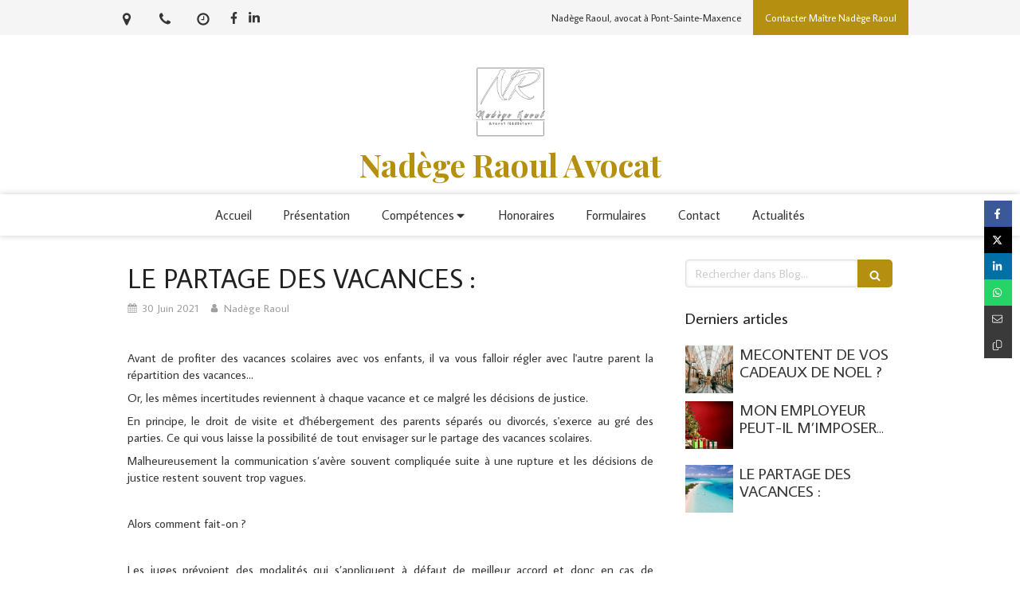

--- FILE ---
content_type: text/html; charset=utf-8
request_url: https://www.raoul-avocats.fr/blog/articles/le-partage-des-vacances
body_size: 16343
content:
<!DOCTYPE html>
<html lang="fr-FR">
  <head>
    <meta charset="utf-8">
    <meta http-equiv="X-UA-Compatible" content="IE=edge">
    <meta name="viewport" content="width=device-width, initial-scale=1.0, user-scalable=yes">

      <base href="//www.raoul-avocats.fr">

        <meta name="robots" content="index,follow">

        <link rel="canonical" href="https://www.raoul-avocats.fr/blog/articles/le-partage-des-vacances"/>


      <link rel="shortcut icon" type="image/x-icon" href="https://files.sbcdnsb.com/images/brand/1763627012/1/default_favicon/favicon1.png" />

    <title>LE PARTAGE DES VACANCES  :  | Blog</title>
    <meta property="og:type" content="article">
    <meta property="og:url" content="https://www.raoul-avocats.fr/blog/articles/le-partage-des-vacances">
    <meta property="og:title" content="LE PARTAGE DES VACANCES  :  | Blog">
    <meta property="twitter:card" content="summary">
    <meta property="twitter:title" content="LE PARTAGE DES VACANCES  :  | Blog">
    <meta name="description" content="Avant de profiter des vacances scolaires avec vos enfants, il va vous falloir régler avec l&#39;autre parent la répartition des vacances…  
Or, les mêmes incertitudes reviennent à chaque vacance et ce ...">
    <meta property="og:description" content="Avant de profiter des vacances scolaires avec vos enfants, il va vous falloir régler avec l&#39;autre parent la répartition des vacances…  
Or, les mêmes incertitudes reviennent à chaque vacance et ce ...">
    <meta property="twitter:description" content="Avant de profiter des vacances scolaires avec vos enfants, il va vous falloir régler avec l&#39;autre parent la répartition des vacances…  
Or, les mêmes incertitudes reviennent à chaque vacance et ce ...">

    
  <meta property="og:image" content="https://files.sbcdnsb.com/images/7AjSJ0ehq-WOEdmtDU0Qnw/content/1625049920/1990897/600/maldives-1993704_1920.jpeg"/>
  <meta property="og:image:type" content="image/jpeg"/>
  <meta property="og:image:width" content="1920">
  <meta property="og:image:height" content="1078">
  <link rel="prev" href="/blog/articles/le-divorce-par-acte-d-avocat-un-divorce-rapide-et-serein"/>
  <link rel="next" href="/blog/articles/mon-employeur-peut-il-m-imposer-de-travailler-le-25-decembre"/>

<script type="application/ld+json">
  {"@context":"https://schema.org","@type":"Article","@id":"https://schema.org/Article/WHv36f8dgo","url":"https://www.raoul-avocats.fr/blog/articles/le-partage-des-vacances","mainEntityOfPage":"https://www.raoul-avocats.fr/blog/articles/le-partage-des-vacances","datePublished":"2021-06-30T12:47:10+02:00","dateModified":"2021-10-18T18:46:01+02:00","publisher":{"@type":"Organization","@id":"https://schema.org/Organization/n56unD50C3","name":"Nadège Raoul","logo":"https://files.sbcdnsb.com/images/7AjSJ0ehq-WOEdmtDU0Qnw/businesses/1652184046/full_trimmed_transparent_base.png"},"description":"Avant de profiter des vacances scolaires avec vos enfants, il va vous falloir régler avec l'autre parent la répartition des vacances…  \nOr, les mêmes incertitudes reviennent à chaque vacance et ce ...","headline":"LE PARTAGE DES VACANCES  : ","keywords":"Vacances,droit de visite et d'hébergement,partage","image":"https://files.sbcdnsb.com/images/7AjSJ0ehq-WOEdmtDU0Qnw/content/1625049920/1990897/600/maldives-1993704_1920.jpeg","wordCount":489,"author":{"@type":"Person","@id":"https://schema.org/Person/nadege-raoul","name":"Nadège Raoul","sameAs":["https://www.facebook.com/nadege.raoul.98/","https://www.linkedin.com/in/nadège-raoul-551414158"]},"comment":[]}
</script>


      <meta property="og:image" content="https://files.sbcdnsb.com/images/7AjSJ0ehq-WOEdmtDU0Qnw/content/1625049920/1990897/maldives-1993704_1920.jpeg"/>
      <meta property="og:image:type" content="image/jpeg"/>
      <meta property="og:image:width" content="1920">
      <meta property="og:image:height" content="1078">
      <meta property="twitter:image" content="https://files.sbcdnsb.com/images/7AjSJ0ehq-WOEdmtDU0Qnw/content/1625049920/1990897/maldives-1993704_1920.jpeg">
      <meta property="twitter:image:alt" content="">

          
      

    <link rel="stylesheet" href="https://assets.sbcdnsb.com/assets/application-e9a15786.css" media="all" />
    <link rel="stylesheet" href="https://assets.sbcdnsb.com/assets/app_visitor-dd890fa1.css" media="all" />
    

      <link rel="stylesheet" href="https://assets.sbcdnsb.com/assets/tool/visitor/elements/manifests/content_box-c50aff1f.css" media="all" />

    <link rel="stylesheet" href="https://assets.sbcdnsb.com/assets/themes/desktop/3/css/visitor-c4e636e0.css" media="all" />
    <link rel="stylesheet" href="https://assets.sbcdnsb.com/assets/themes/mobile/1/css/visitor-451377fb.css" media="only screen and (max-width: 992px)" />

      <link rel="stylesheet" media="all" href="/site/7AjSJ0ehq-WOEdmtDU0Qnw/styles/1769012435/dynamic-styles.css">

      <link rel="stylesheet" media="all" href="/styles/pages/894680/1759499784/containers-specific-styles.css">


    <meta name="csrf-param" content="authenticity_token" />
<meta name="csrf-token" content="s5JD5tvr6iurJRC1gGdIU1tuwENl1TpigQlRq5TpLWUQ9m4ly3xI5AP7kUtVAW1xHgsdNstCXUIidQnevZUwxQ" />

      <script>
        var _paq = window._paq = window._paq || [];
        _paq.push(["trackPageView"]);
        (function() {
          var u="//mtm.sbcdnsb.com/";
          _paq.push(["setTrackerUrl", u+"matomo.php"]);
          _paq.push(["setSiteId", "3559"]);
          var d=document, g=d.createElement("script"), s=d.getElementsByTagName("script")[0];
          g.type="text/javascript"; g.async=true; g.src=u+"matomo.js"; s.parentNode.insertBefore(g,s);
        })();
      </script>

      <script>
        void 0 === window._axcb && (window._axcb = []);
        window._axcb.push(function(axeptio) {
          axeptio.on("cookies:complete", function(choices) {
              if(choices.google_analytics) {
                (function(i,s,o,g,r,a,m){i["GoogleAnalyticsObject"]=r;i[r]=i[r]||function(){
                (i[r].q=i[r].q||[]).push(arguments)},i[r].l=1*new Date();a=s.createElement(o),
                m=s.getElementsByTagName(o)[0];a.async=1;a.src=g;m.parentNode.insertBefore(a,m)
                })(window,document,"script","//www.google-analytics.com/analytics.js","ga");

                  ga("create", "UA-185816029-44", {"cookieExpires": 31536000,"cookieUpdate": "false"});

                ga("send", "pageview");
              }
          });
        });
      </script>

    

    

    

    <script>window.Deferred=function(){var e=[],i=function(){if(window.jQuery&&window.jQuery.ui)for(;e.length;)e.shift()(window.jQuery);else window.setTimeout(i,250)};return i(),{execute:function(i){window.jQuery&&window.jQuery.ui?i(window.jQuery):e.push(i)}}}();</script>

      <script type="application/ld+json">
        {"@context":"https://schema.org","@type":"WebSite","name":"Nadège Raoul","url":"https://www.raoul-avocats.fr/blog/articles/le-partage-des-vacances"}
      </script>



  </head>
  <body class="view-visitor theme_wide menu_fixed has_header1 has_no_header2 has_aside2 has_aside has_footer lazyload has_top_bar top_bar_size_normal top_bar_fixed ">
        <script>
          function loadAdwordsConversionAsyncScript() {
            var el = document.createElement("script");
            el.setAttribute("type", "text/javascript");
            el.setAttribute("src", "//www.googleadservices.com/pagead/conversion_async.js");
            document.body.append(el);
          }

          void 0 === window._axcb && (window._axcb = []);
          window._axcb.push(function(axeptio) {
            axeptio.on("cookies:complete", function(choices) {
              if(choices.google_remarketing) {
                loadAdwordsConversionAsyncScript();
              }
            });
          });
        </script>

    <div id="body-container">
      
      
      
      
        <nav class="menu-mobile sb-hidden-md sb-hidden-lg">
  <div class="nav-mobile">
      <ul class="mobile-menu-tabs">

    <li class="menu-mobile-element  ">


        <a class="menu-tab-element content-link" href="/">
          
          <span class="tab-content">Accueil</span>
</a>


    </li>


    <li class="menu-mobile-element  ">


        <a class="menu-tab-element content-link" href="/maitre-avocat-pont-sainte-maxence">
          
          <span class="tab-content">Présentation</span>
</a>


    </li>


    <li class="menu-mobile-element menu-mobile-element-with-subfolder ">

        <div class="menu-tab-element element element-folder">
          <button class="folder-label-opener">
            <span class="open-icon"><svg version="1.1" xmlns="http://www.w3.org/2000/svg" xmlns:xlink="http://www.w3.org/1999/xlink" x="0px" y="0px"
	 viewBox="0 0 500 500" style="enable-background:new 0 0 500 500;" xml:space="preserve">
      <style type="text/css">.st0{fill:none;stroke:#000000;stroke-width:30;stroke-miterlimit:10;}</style>
      <g><line class="st0" x1="-1" y1="249.5" x2="500" y2="249.5"/></g>
      <g><line class="st0" x1="249.5" y1="0" x2="249.5" y2="499"/></g>
    </svg></span>
            <span class="close-icon" style="display: none;"><svg version="1.1" xmlns="http://www.w3.org/2000/svg" xmlns:xlink="http://www.w3.org/1999/xlink" x="0px" y="0px"
	 viewBox="0 0 500 500" style="enable-background:new 0 0 500 500;" xml:space="preserve">
      <style type="text/css">.st0{fill:none;stroke:#000000;stroke-width:30;stroke-miterlimit:10;}</style>
      <g><line class="st0" x1="-1" y1="249.5" x2="500" y2="249.5"/></g>
    </svg></span>
          </button>

          
          <span class="tab-content">Compétences</span>
        </div>

        <ul class="mobile-menu-tabs">

    <li class="menu-mobile-element  ">


        <a class="menu-tab-element content-link" href="/droit-famille-avocat-pont-sainte-maxence-60700">
          
          <span class="tab-content">Droit de la famille</span>
</a>


    </li>


    <li class="menu-mobile-element  ">


        <a class="menu-tab-element content-link" href="/droit-civil">
          
          <span class="tab-content">Droit civil</span>
</a>


    </li>


    <li class="menu-mobile-element  ">


        <a class="menu-tab-element content-link" href="/droit-du-travail-avocat-pont-sainte-maxence-60700">
          
          <span class="tab-content">Droit du travail</span>
</a>


    </li>


    <li class="menu-mobile-element  ">


        <a class="menu-tab-element content-link" href="/droit-immobilier-avocat-pont-sainte-maxence-60700">
          
          <span class="tab-content">Droit immobilier </span>
</a>


    </li>


    <li class="menu-mobile-element  ">


        <a class="menu-tab-element content-link" href="/droit-des-contrats">
          
          <span class="tab-content">Droit des contrats</span>
</a>


    </li>


    <li class="menu-mobile-element  ">


        <a class="menu-tab-element content-link" href="/droit-penal-avocat-pont-sainte-maxence-60700">
          
          <span class="tab-content">Droit pénal</span>
</a>


    </li>


    <li class="menu-mobile-element  ">


        <a class="menu-tab-element content-link" href="/mediation">
          
          <span class="tab-content">Médiation</span>
</a>


    </li>

</ul>


    </li>


    <li class="menu-mobile-element  ">


        <a class="menu-tab-element content-link" href="/honoraires">
          
          <span class="tab-content">Honoraires</span>
</a>


    </li>


    <li class="menu-mobile-element  ">


        <a class="menu-tab-element content-link" href="/formulaires-a-telecharger">
          
          <span class="tab-content">Formulaires</span>
</a>


    </li>


    <li class="menu-mobile-element  ">


        <a class="menu-tab-element content-link" href="/contact-avocat-pont-sainte-maxence">
          
          <span class="tab-content">Contact</span>
</a>


    </li>


    <li class="menu-mobile-element  ">


        <a class="menu-tab-element content-link" href="/blog">
          
          <span class="tab-content">Actualités</span>
</a>


    </li>

</ul>
  
  </div>
</nav>


<div class="sb-container-fluid" id="body-container-inner">
      <header class="header-mobile sb-hidden-md sb-hidden-lg">
  <div class="header-mobile-top">
    <button class="mobile-menu-button-open" aria-label="mobile-menu-button">
      <span class="text-open"><svg version="1.1" xmlns="http://www.w3.org/2000/svg" xmlns:xlink="http://www.w3.org/1999/xlink" x="0px" y="0px"
    	 viewBox="0 0 500 500" style="enable-background:new 0 0 500 500;" xml:space="preserve">
      <style type="text/css">.st0{fill:none;stroke:#000000;stroke-width:30;stroke-miterlimit:10;}</style>
      <g><line class="st0" x1="0.76" y1="248.82" x2="499.24" y2="250.18"/></g>
      <g><line class="st0" x1="0.85" y1="94.63" x2="499.33" y2="96"/></g>
      <g><line class="st0" x1="0.67" y1="403" x2="499.15" y2="404.37"/></g>
    </svg></span><span class="text-close"><svg version="1.1" xmlns="http://www.w3.org/2000/svg" xmlns:xlink="http://www.w3.org/1999/xlink" x="0px" y="0px"
	 viewBox="0 0 500 500" style="enable-background:new 0 0 500 500;" xml:space="preserve">
      <style type="text/css">.st0{fill:none;stroke:#000000;stroke-width:30;stroke-miterlimit:10;}</style>
      <g><line class="st0" x1="14" y1="14" x2="485" y2="485"/></g>
      <g><line class="st0" x1="485" y1="14" x2="14" y2="485"/></g>
    </svg></span>
    </button>
    <div class="header-mobile-logo">
      <a href="/"><div class="element element-business-logo"><img title="Logo Nadège Raoul" alt="Logo Nadège Raoul" style="max-width: 100%;" width="600.0" height="600.0" src="https://files.sbcdnsb.com/images/7AjSJ0ehq-WOEdmtDU0Qnw/businesses/1652184046/full_trimmed_transparent_base.png" /></div></a>
    </div>
    <div class="header-mobile-titles">
        <div class="header-mobile-title"><strong><span> Nadège Raoul Avocat</span></strong></div>
    </div>
  </div>
  <nav class="clearfix">
    <ul class="cta-n-2">
      <li class="mobile-cta-phone">
        <a title="Appeler" class="cta-mobile with-label phone-number-display-conversion-tracking" data-ajax-url="/api-website-feature/conversions/phone_number_display/create" data-conversion-options="{&quot;phoneNumber&quot;:&quot;tel:0365092006&quot;,&quot;popupId&quot;:null}" data-conversions-options="{&quot;phoneNumber&quot;:&quot;tel:0365092006&quot;,&quot;popupId&quot;:null}" href="tel:0365092006"><span class="svg-container"><svg xmlns="http://www.w3.org/2000/svg" viewBox="0 0 1792 1792"><path d="M1600 1240q0 27-10 70.5t-21 68.5q-21 50-122 106-94 51-186 51-27 0-53-3.5t-57.5-12.5-47-14.5-55.5-20.5-49-18q-98-35-175-83-127-79-264-216t-216-264q-48-77-83-175-3-9-18-49t-20.5-55.5-14.5-47-12.5-57.5-3.5-53q0-92 51-186 56-101 106-122 25-11 68.5-21t70.5-10q14 0 21 3 18 6 53 76 11 19 30 54t35 63.5 31 53.5q3 4 17.5 25t21.5 35.5 7 28.5q0 20-28.5 50t-62 55-62 53-28.5 46q0 9 5 22.5t8.5 20.5 14 24 11.5 19q76 137 174 235t235 174q2 1 19 11.5t24 14 20.5 8.5 22.5 5q18 0 46-28.5t53-62 55-62 50-28.5q14 0 28.5 7t35.5 21.5 25 17.5q25 15 53.5 31t63.5 35 54 30q70 35 76 53 3 7 3 21z" /></svg></span><span>Appeler</span></a>
      </li>
      <li class="mobile-cta-map_link">
        <a title="Localisation" class="cta-mobile with-label" href="https://maps.google.com/maps?q=22%20rue%20Henri%20Bodchon,%20Pont-Sainte-Maxence,%2060700"><span class="svg-container"><svg xmlns="http://www.w3.org/2000/svg" viewBox="0 0 1792 1792"><path d="M1152 640q0-106-75-181t-181-75-181 75-75 181 75 181 181 75 181-75 75-181zm256 0q0 109-33 179l-364 774q-16 33-47.5 52t-67.5 19-67.5-19-46.5-52l-365-774q-33-70-33-179 0-212 150-362t362-150 362 150 150 362z" /></svg></span><span>Localisation</span></a>
      </li>
    </ul>    
  </nav>
</header>


<div class="container-light" id="top-bar">  <div id="top-bar-inner" class="clearfix hide-on-mobile normal-size">
    <div id="top-bar-inner-content">
      <div class="top-bar-items">
            <div id="top-bar-item-132183" class="top-bar-item top-bar-item-address left no-margin top-bar-item-info hoverable-zone"><div class="top-bar-tooltip-toggle" data-target="#top-bar-item-132183" data-position="left" data-html="22 rue Henri Bodchon, 60700 Pont-Sainte-Maxence"><span class="svg-container"><svg xmlns="http://www.w3.org/2000/svg" viewBox="0 0 1792 1792"><path d="M1152 640q0-106-75-181t-181-75-181 75-75 181 75 181 181 75 181-75 75-181zm256 0q0 109-33 179l-364 774q-16 33-47.5 52t-67.5 19-67.5-19-46.5-52l-365-774q-33-70-33-179 0-212 150-362t362-150 362 150 150 362z" /></svg></span></div></div>
            <div id="top-bar-item-132184" class="top-bar-item top-bar-item-phone left no-margin top-bar-item-info hoverable-zone"><div class="top-bar-tooltip-toggle" data-target="#top-bar-item-132184" data-position="left" data-html="03 65 09 20 06"><span class="svg-container"><svg xmlns="http://www.w3.org/2000/svg" viewBox="0 0 1792 1792"><path d="M1600 1240q0 27-10 70.5t-21 68.5q-21 50-122 106-94 51-186 51-27 0-53-3.5t-57.5-12.5-47-14.5-55.5-20.5-49-18q-98-35-175-83-127-79-264-216t-216-264q-48-77-83-175-3-9-18-49t-20.5-55.5-14.5-47-12.5-57.5-3.5-53q0-92 51-186 56-101 106-122 25-11 68.5-21t70.5-10q14 0 21 3 18 6 53 76 11 19 30 54t35 63.5 31 53.5q3 4 17.5 25t21.5 35.5 7 28.5q0 20-28.5 50t-62 55-62 53-28.5 46q0 9 5 22.5t8.5 20.5 14 24 11.5 19q76 137 174 235t235 174q2 1 19 11.5t24 14 20.5 8.5 22.5 5q18 0 46-28.5t53-62 55-62 50-28.5q14 0 28.5 7t35.5 21.5 25 17.5q25 15 53.5 31t63.5 35 54 30q70 35 76 53 3 7 3 21z" /></svg></span></div></div>
            <div id="top-bar-item-132185" class="top-bar-item top-bar-item-hour-full left no-margin top-bar-item-info hoverable-zone"><div class="top-bar-tooltip-toggle" data-target="#top-bar-item-132185" data-position="left" data-html="<span>Du <b>Lundi</b> au <b>Vendredi</b> de <b>9h</b> à <b>12h</b> et  de <b>14h</b> à <b>18h</b>. </span><span>Le <b>Samedi</b> de <b>9h</b> à <b>12h</b>. </span>"><span class="svg-container"><svg xmlns="http://www.w3.org/2000/svg" viewBox="0 0 1792 1792"><path d="M1024 544v448q0 14-9 23t-23 9h-320q-14 0-23-9t-9-23v-64q0-14 9-23t23-9h224v-352q0-14 9-23t23-9h64q14 0 23 9t9 23zm416 352q0-148-73-273t-198-198-273-73-273 73-198 198-73 273 73 273 198 198 273 73 273-73 198-198 73-273zm224 0q0 209-103 385.5t-279.5 279.5-385.5 103-385.5-103-279.5-279.5-103-385.5 103-385.5 279.5-279.5 385.5-103 385.5 103 279.5 279.5 103 385.5z" /></svg></span></div></div>
            <div id="top-bar-item-134824" class="top-bar-item top-bar-item-social left no-margin">
<div class="element element-social-links-group">
  <div class="link-buttons-skin-basic color-type-default">
    <a class="element-social-item element-social-facebook basic sb-vi-tooltip sb-vi-tooltip-bottom" title="Facebook" target="_blank" rel="me noopener" href="https://www.facebook.com/nadege.raoul.98/"><i><svg xmlns="http://www.w3.org/2000/svg" height="1em" viewBox="0 0 320 512"><path d="M279.14 288l14.22-92.66h-88.91v-60.13c0-25.35 12.42-50.06 52.24-50.06h40.42V6.26S260.43 0 225.36 0c-73.22 0-121.08 44.38-121.08 124.72v70.62H22.89V288h81.39v224h100.17V288z"/></svg></i></a>
    
    
    
    
    
    
    
    <a class="element-social-item element-social-linkedin basic sb-vi-tooltip sb-vi-tooltip-bottom" title="LinkedIn" target="_blank" rel="me noopener" href="https://www.linkedin.com/in/nadège-raoul-551414158"><i><svg xmlns="http://www.w3.org/2000/svg" height="1em" viewBox="0 0 448 512"><path d="M100.28 448H7.4V148.9h92.88zM53.79 108.1C24.09 108.1 0 83.5 0 53.8a53.79 53.79 0 0 1 107.58 0c0 29.7-24.1 54.3-53.79 54.3zM447.9 448h-92.68V302.4c0-34.7-.7-79.2-48.29-79.2-48.29 0-55.69 37.7-55.69 76.7V448h-92.78V148.9h89.08v40.8h1.3c12.4-23.5 42.69-48.3 87.88-48.3 94 0 111.28 61.9 111.28 142.3V448z"/></svg></i></a>
    
    
    
    
    
    
    
    
    
    
    
    
    
    
  </div>
</div>
</div>
            <div id="top-bar-item-132188" class="top-bar-item top-bar-item-link right clickable-zone">
<div class="element element-link background-color-c-5" style="">


    <a title="" class="content-link" href="/contact-avocat-pont-sainte-maxence">


      <span>
        <span class="inner-text">Contacter Maître Nadège Raoul</span>
      </span>


</a>

</div>
</div>
            <div id="top-bar-item-132187" class="top-bar-item top-bar-item-spacer hide-on-mobile right"><div class="top-bar-item-spacer-line">&nbsp;</div></div>
            <div id="top-bar-item-132186" class="top-bar-item top-bar-item-text right"><p>Nad&egrave;ge Raoul, avocat &agrave; Pont-Sainte-Maxence</p>
</div>
      </div>
    </div>
  </div>
</div><div class="container-light" id="header1"><div class="sb-row sb-hidden-xs sb-hidden-sm"><div class="sb-col sb-col-sm"><div id="container_26006174" class="sb-bloc sb-bloc-level-3 resizable-y bloc-element-absolute-container mobile-adapt-height-to-content  " style="height: 200px;"><div id="container_26006174_inner" style="" class="sb-bloc-inner container_26006174_inner"><div class="element element-absolute-container"><div class="tree-container"><div id="container_26205619" class="sb-bloc-alignment-wrapper  sb-bloc-alignment-h sb-bloc-alignment-h-center  "><div class="sb-bloc sb-bloc-level-3 sb-bloc-position-absolute bloc-element-gif" style="--element-animated-columns-flex-basis:19.7%;width: 19.7%;top: 0.0%;left: 0.1%;"><div id="container_26205619_inner" style="" class="sb-bloc-inner container_26205619_inner"><div class="element element-gif">  <img class="sb-vi-img-responsive" src="https://files.sbcdnsb.com/images/7AjSJ0ehq-WOEdmtDU0Qnw/gif/1615490323/456/animation_Default_7xo1y5ae__1_.gif" alt="Animation default 7xo1y5ae  1 " />
</div></div></div></div><div id="container_26006171" class="sb-bloc-alignment-wrapper  sb-bloc-alignment-h sb-bloc-alignment-h-center  "><div class="sb-bloc sb-bloc-level-3 sb-bloc-position-absolute header1-title bloc-element-title" style="top: 62.0%;left: 0.0%;"><div id="container_26006171_inner" style="margin: 10px 10px 10px 10px;" class="sb-bloc-inner container_26006171_inner"><div class="element element-title theme-skin"><strong><span class="element-title-inner"> Nadège Raoul Avocat</span></strong></div></div></div></div></div></div></div></div>
</div></div></div><div class="" id="menu"><div class="sb-row sb-hidden-xs sb-hidden-sm"><div class="sb-col sb-col-sm"><div id="container_26006166" class="sb-bloc sb-bloc-level-3 bloc-element-menu  " style=""><div class="element element-menu sb-vi-mobile-text-center true text-only"><div class="">
<div class="menu-level-container menu-level-0">
  <ul class="menu-tabs sb-row media-query">

        <li class="menu-tab-container sb-col">
          <div class="menu-tab">
            

              <a class="menu-tab-element  link-text link-text-dark  content-link" title="Accueil" href="/">

                <span class="tab-content" style=''>

                    <span class="title">Accueil</span>
                </span>

</a>

          </div>
        </li>

        <li class="menu-tab-container sb-col">
          <div class="menu-tab">
            

              <a class="menu-tab-element  link-text link-text-dark  content-link" title="Présentation" href="/maitre-avocat-pont-sainte-maxence">

                <span class="tab-content" style=''>

                    <span class="title">Présentation</span>
                </span>

</a>

          </div>
        </li>

        <li class="menu-tab-container sb-col">
          <div class="menu-tab">
            
              <div class="menu-tab-element element-folder  link-text link-text-dark">
                <span class="tab-content" style="">

                    <span class="title">Compétences</span>
                </span>

                <span class="tab-arrows">
                  <span class="caret-right"><span class="svg-container"><svg xmlns="http://www.w3.org/2000/svg" viewBox="0 0 1792 1792"><path d="M1152 896q0 26-19 45l-448 448q-19 19-45 19t-45-19-19-45v-896q0-26 19-45t45-19 45 19l448 448q19 19 19 45z" /></svg></span></span>
                  <span class="caret-down"><span class="svg-container"><svg xmlns="http://www.w3.org/2000/svg" viewBox="0 0 1792 1792"><path d="M1408 704q0 26-19 45l-448 448q-19 19-45 19t-45-19l-448-448q-19-19-19-45t19-45 45-19h896q26 0 45 19t19 45z" /></svg></span></span>
                </span>
              </div>

          </div>
            
<div class="menu-level-container menu-level-1">
  <ul class="menu-tabs sb-row media-query">

        <li class="menu-tab-container sb-col">
          <div class="menu-tab">
            

              <a class="menu-tab-element  link-text link-text-dark  content-link" title="Droit de la famille" href="/droit-famille-avocat-pont-sainte-maxence-60700">

                <span class="tab-content" style=''>

                    <span class="title">Droit de la famille</span>
                </span>

</a>

          </div>
        </li>

        <li class="menu-tab-container sb-col">
          <div class="menu-tab">
            

              <a class="menu-tab-element  link-text link-text-dark  content-link" title="Droit civil" href="/droit-civil">

                <span class="tab-content" style=''>

                    <span class="title">Droit civil</span>
                </span>

</a>

          </div>
        </li>

        <li class="menu-tab-container sb-col">
          <div class="menu-tab">
            

              <a class="menu-tab-element  link-text link-text-dark  content-link" title="Droit du travail" href="/droit-du-travail-avocat-pont-sainte-maxence-60700">

                <span class="tab-content" style=''>

                    <span class="title">Droit du travail</span>
                </span>

</a>

          </div>
        </li>

        <li class="menu-tab-container sb-col">
          <div class="menu-tab">
            

              <a class="menu-tab-element  link-text link-text-dark  content-link" title="Droit immobilier " href="/droit-immobilier-avocat-pont-sainte-maxence-60700">

                <span class="tab-content" style=''>

                    <span class="title">Droit immobilier </span>
                </span>

</a>

          </div>
        </li>

        <li class="menu-tab-container sb-col">
          <div class="menu-tab">
            

              <a class="menu-tab-element  link-text link-text-dark  content-link" title="Droit des contrats" href="/droit-des-contrats">

                <span class="tab-content" style=''>

                    <span class="title">Droit des contrats</span>
                </span>

</a>

          </div>
        </li>

        <li class="menu-tab-container sb-col">
          <div class="menu-tab">
            

              <a class="menu-tab-element  link-text link-text-dark  content-link" title="Droit pénal" href="/droit-penal-avocat-pont-sainte-maxence-60700">

                <span class="tab-content" style=''>

                    <span class="title">Droit pénal</span>
                </span>

</a>

          </div>
        </li>

        <li class="menu-tab-container sb-col">
          <div class="menu-tab">
            

              <a class="menu-tab-element  link-text link-text-dark  content-link" title="Médiation" href="/mediation">

                <span class="tab-content" style=''>

                    <span class="title">Médiation</span>
                </span>

</a>

          </div>
        </li>
  </ul>
</div>

        </li>

        <li class="menu-tab-container sb-col">
          <div class="menu-tab">
            

              <a class="menu-tab-element  link-text link-text-dark  content-link" title="Honoraires" href="/honoraires">

                <span class="tab-content" style=''>

                    <span class="title">Honoraires</span>
                </span>

</a>

          </div>
        </li>

        <li class="menu-tab-container sb-col">
          <div class="menu-tab">
            

              <a class="menu-tab-element  link-text link-text-dark  content-link" title="Formulaires" href="/formulaires-a-telecharger">

                <span class="tab-content" style=''>

                    <span class="title">Formulaires</span>
                </span>

</a>

          </div>
        </li>

        <li class="menu-tab-container sb-col">
          <div class="menu-tab">
            

              <a class="menu-tab-element  link-text link-text-dark  content-link" title="Contact" href="/contact-avocat-pont-sainte-maxence">

                <span class="tab-content" style=''>

                    <span class="title">Contact</span>
                </span>

</a>

          </div>
        </li>

        <li class="menu-tab-container sb-col">
          <div class="menu-tab">
            

              <a class="menu-tab-element  link-text link-text-dark  content-link" title="Actualités" href="/blog">

                <span class="tab-content" style=''>

                    <span class="title">Actualités</span>
                </span>

</a>

          </div>
        </li>
  </ul>
</div>
</div></div></div>
</div></div></div><div class="container-light sb-row media-query" id="center"><div class="sb-col sb-col-sm" id="center_inner_wrapper"><div class="" id="blog-wrapper"><section id="center_inner">


<section id="blog-article-page" class="" data-ajax-url="" data-id="47264">
  <div class="blog-article-page-content">
    <article class="blog-article full">
  <div class="blog-article-head">
    <h1>
      <span class="blog-article-title">LE PARTAGE DES VACANCES  : </span>
    </h1>
    <div class="blog-article-subtitle blog-article-info">
    <span class="inline-flex items-center"><span class="svg-container"><svg xmlns="http://www.w3.org/2000/svg" viewBox="0 0 1792 1792"><path d="M192 1664h288v-288h-288v288zm352 0h320v-288h-320v288zm-352-352h288v-320h-288v320zm352 0h320v-320h-320v320zm-352-384h288v-288h-288v288zm736 736h320v-288h-320v288zm-384-736h320v-288h-320v288zm768 736h288v-288h-288v288zm-384-352h320v-320h-320v320zm-352-864v-288q0-13-9.5-22.5t-22.5-9.5h-64q-13 0-22.5 9.5t-9.5 22.5v288q0 13 9.5 22.5t22.5 9.5h64q13 0 22.5-9.5t9.5-22.5zm736 864h288v-320h-288v320zm-384-384h320v-288h-320v288zm384 0h288v-288h-288v288zm32-480v-288q0-13-9.5-22.5t-22.5-9.5h-64q-13 0-22.5 9.5t-9.5 22.5v288q0 13 9.5 22.5t22.5 9.5h64q13 0 22.5-9.5t9.5-22.5zm384-64v1280q0 52-38 90t-90 38h-1408q-52 0-90-38t-38-90v-1280q0-52 38-90t90-38h128v-96q0-66 47-113t113-47h64q66 0 113 47t47 113v96h384v-96q0-66 47-113t113-47h64q66 0 113 47t47 113v96h128q52 0 90 38t38 90z" /></svg></span> 30 Juin 2021</span>
    <a href="/blog/auteurs/nadege-raoul">
      <span class="inline-flex items-center"><span class="svg-container"><svg xmlns="http://www.w3.org/2000/svg" viewBox="0 0 1792 1792"><path d="M1536 1399q0 109-62.5 187t-150.5 78h-854q-88 0-150.5-78t-62.5-187q0-85 8.5-160.5t31.5-152 58.5-131 94-89 134.5-34.5q131 128 313 128t313-128q76 0 134.5 34.5t94 89 58.5 131 31.5 152 8.5 160.5zm-256-887q0 159-112.5 271.5t-271.5 112.5-271.5-112.5-112.5-271.5 112.5-271.5 271.5-112.5 271.5 112.5 112.5 271.5z" /></svg></span> Nadège Raoul</span>
</a></div>
    <br>
      <div class="blog-article-subtitle blog-article-interactions">
</div>
    <div class="blog-article-subtitle blog-article-actions">
</div>

  </div>
  <div class="blog-article-content sections-container">
    <div class="section tree-container"><div id="container_28984742" class="sb-bloc sb-bloc-level-3 bloc-element-text  " style="padding: 10px 10px 10px 10px;"><div class="element element-text displayed_in_1_column" spellcheck="true"><p style="text-align: justify;">Avant de profiter des vacances scolaires avec vos enfants, il va vous falloir régler avec l'autre parent la répartition des vacances…  </p>

<p style="text-align: justify;">Or, les mêmes incertitudes reviennent à chaque vacance et ce malgré les décisions de justice.</p>

<p style="text-align: justify;">En principe, le droit de visite et d'hébergement des parents séparés ou divorcés, s'exerce au gré des parties. Ce qui vous laisse la possibilité de tout envisager sur le partage des vacances scolaires.</p>

<p style="text-align: justify;">Malheureusement la communication s’avère souvent compliquée suite à une rupture et les décisions de justice restent souvent trop vagues.</p>

<p style="text-align: justify;"> </p>

<p style="text-align: justify;">Alors comment fait-on ?</p>

<p style="text-align: justify;"> </p>

<p style="text-align: justify;">Les juges prévoient des modalités qui s’appliquent à défaut de meilleur accord et donc en <a href="http://www.legavox.fr/blog/ferre-darricau-avocat-bordeaux/droit-visite-hebergement-explications-pratiques-4119.htm#.Uc8PWPn0HQh">cas de désaccord.</a> La plus simple est : <i>"un week-end sur deux et la moitié des vacances scolaires".</i></p>

<p style="text-align: justify;">Mais ce n'est toujours pas suffisant, puisque souvent au moment d’organiser les vacances se pose encore une question à laquelle les juges répondent rarement, quand et à quelle heure commencent les vacances ??? </p>

<p style="text-align: justify;">Bien évidemment avant toute chose, lisez attentivement le jugement qui peut prévoir des modalités très précise si la demande avait été formulée.</p>

<p style="text-align: justify;"> </p>

<p style="text-align: justify;">A défaut, voici quelques règles :</p>

<p style="text-align: justify;"> </p>

<p style="text-align: justify;">- Sont à considérer les vacances de l'académie dans laquelle l'enfant a sa résidence. Donc si<b> </b>les parents habitent dans des zones académiques scolaires différentes il convient de prendre en compte les vacances de l’académie de la résidence de l’enfant.</p>

<p style="text-align: justify;">- Les vacances commencent normalement dès la fin des cours et finissent à leur reprise.  </p>

<p style="text-align: justify;">-  La répartition des vacances prime celle du week-end</p>

<p style="text-align: justify;">- Il peut être précisé dans un jugement, que sauf accord des parents si le bénéficiaire du droit de visite et d'hébergement n'a pas exercé son droit au cours de la première demi-journée de période dévolue il est présumé y avoir renoncer</p>

<p style="text-align: justify;">- Une personne digne de confiance peut venir récupérer les enfants chez l'autre parent</p>

<p style="text-align: justify;">- Le droit de visite est un droit pour celui qui en bénéficie mais il ne peut être forcé à l'exercer, alors que l'autre parent a l'obligation de lui remettre l'enfant.</p>

<p style="text-align: justify;">Des poursuites pénales sont prévues pour le délit de non représentation d’enfant.</p>

<p style="text-align: justify;">La loi  énonce que « le fait de refuser indûment de représenter un enfant mineur à la personne qui a le droit de le réclamer est puni d’un an d’emprisonnement et de 15.000 euros d’amende » (il s’agit de peines maximales) </p>

<p style="text-align: justify;">- La pension alimentaire n'est pas suspendue durant les vacances scolaires.</p>

<p style="text-align: justify;"> </p>

<p style="text-align: justify;">Malgré ces quelques règles, les parents peuvent souhaiter un partage de Salomon, par moitié à l’heure et à la minute près.</p>

<p style="text-align: justify;">Je vous suggère dans ce cas de me contacter via le formulaire contact afin d’ajuster au mieux la répartition des vacances.</p>

<p style="text-align: justify;">Attention toutefois car même si le temps peut se partager par moitié, le bien-être de votre enfant doit primer  alors essayez d'être souples.</p>

<p style="text-align: justify;"> </p>

<p style="text-align: justify;">Passez de très de bonnes vacances.</p>

<p> </p>

<p> </p></div></div>
</div>
  </div>
  <div class="blog-article-tags">
    <div class="blog-article-tags-list">
        <a title="Vacances" class="tag shared-design-multiple-items-elements-border-radius shared-design-multiple-items-elements-shadow" href="/blog/mots-cles/vacances">
          <span><span class="svg-container"><svg xmlns="http://www.w3.org/2000/svg" viewBox="0 0 1792 1792"><path d="M576 448q0-53-37.5-90.5t-90.5-37.5-90.5 37.5-37.5 90.5 37.5 90.5 90.5 37.5 90.5-37.5 37.5-90.5zm1067 576q0 53-37 90l-491 492q-39 37-91 37-53 0-90-37l-715-716q-38-37-64.5-101t-26.5-117v-416q0-52 38-90t90-38h416q53 0 117 26.5t102 64.5l715 714q37 39 37 91z" /></svg></span> Vacances</span>
</a>        <a title="droit de visite et d&#39;hébergement" class="tag shared-design-multiple-items-elements-border-radius shared-design-multiple-items-elements-shadow" href="/blog/mots-cles/droit-de-visite-et-d-hebergement">
          <span><span class="svg-container"><svg xmlns="http://www.w3.org/2000/svg" viewBox="0 0 1792 1792"><path d="M576 448q0-53-37.5-90.5t-90.5-37.5-90.5 37.5-37.5 90.5 37.5 90.5 90.5 37.5 90.5-37.5 37.5-90.5zm1067 576q0 53-37 90l-491 492q-39 37-91 37-53 0-90-37l-715-716q-38-37-64.5-101t-26.5-117v-416q0-52 38-90t90-38h416q53 0 117 26.5t102 64.5l715 714q37 39 37 91z" /></svg></span> droit de visite et d&#39;hébergement</span>
</a>        <a title="partage" class="tag shared-design-multiple-items-elements-border-radius shared-design-multiple-items-elements-shadow" href="/blog/mots-cles/partage">
          <span><span class="svg-container"><svg xmlns="http://www.w3.org/2000/svg" viewBox="0 0 1792 1792"><path d="M576 448q0-53-37.5-90.5t-90.5-37.5-90.5 37.5-37.5 90.5 37.5 90.5 90.5 37.5 90.5-37.5 37.5-90.5zm1067 576q0 53-37 90l-491 492q-39 37-91 37-53 0-90-37l-715-716q-38-37-64.5-101t-26.5-117v-416q0-52 38-90t90-38h416q53 0 117 26.5t102 64.5l715 714q37 39 37 91z" /></svg></span> partage</span>
</a>    </div>
</div>

</article>


  </div>
  <hr>
    <div class= "blog-article-interactions">
    </div>
  <div class="blog-article-navigation clearfix">
    <div class="sb-row media-query with-padding">
      <div class="sb-col sb-col-md-6 pull-left">
      <a title="LE DIVORCE PAR ACTE D’AVOCAT : UN DIVORCE RAPIDE ET SEREIN" class="switch-article switch-prev shared-design-multiple-items-elements-border-radius shared-design-multiple-items-elements-shadow" rel="nofollow" href="/blog/articles/le-divorce-par-acte-d-avocat-un-divorce-rapide-et-serein">
        <div class="ico">
          <span class="svg-container"><svg xmlns="http://www.w3.org/2000/svg" viewBox="0 0 1792 1792"><path d="M1664 896v128q0 53-32.5 90.5t-84.5 37.5h-704l293 294q38 36 38 90t-38 90l-75 76q-37 37-90 37-52 0-91-37l-651-652q-37-37-37-90 0-52 37-91l651-650q38-38 91-38 52 0 90 38l75 74q38 38 38 91t-38 91l-293 293h704q52 0 84.5 37.5t32.5 90.5z" /></svg></span>
        </div>
        <div class="text">
          <small>Précédent</small>
          <p>LE DIVORCE PAR ACTE D’AVOCAT : UN DIVORCE RAPIDE ET SEREIN</p>
        </div>
</a>      </div>
      <div class="sb-col sb-col-md-6 pull-right">
      <a title="MON EMPLOYEUR PEUT-IL M’IMPOSER DE TRAVAILLER LE 25 DECEMBRE ? " class="switch-article switch-next shared-design-multiple-items-elements-border-radius shared-design-multiple-items-elements-shadow" href="/blog/articles/mon-employeur-peut-il-m-imposer-de-travailler-le-25-decembre">
        <div class="text">
          <small>Suivant</small>
          <p>MON EMPLOYEUR PEUT-IL M’IMPOSER DE TRAVAILLER LE 25 DECEMBRE ? </p>
        </div>
        <div class="ico">
          <span class="svg-container"><svg xmlns="http://www.w3.org/2000/svg" viewBox="0 0 1792 1792"><path d="M1600 960q0 54-37 91l-651 651q-39 37-91 37-51 0-90-37l-75-75q-38-38-38-91t38-91l293-293h-704q-52 0-84.5-37.5t-32.5-90.5v-128q0-53 32.5-90.5t84.5-37.5h704l-293-294q-38-36-38-90t38-90l75-75q38-38 90-38 53 0 91 38l651 651q37 35 37 90z" /></svg></span>
        </div>
</a>      </div>
    </div>
  </div>
    <div class="blog-article-page-social-media-share-buttons position-fixed-right text-mode-none">
  <ul class="social-media-share-buttons-container" data-ajax-url="/api-website-feature/blog/share_events" data-article-id="47264">
    <li class="share-button-facebook "><button class="button " style="background: #3b5998;" data-sharer="facebook" data-url="https://www.raoul-avocats.fr/blog/articles/le-partage-des-vacances" rel="nofollow"><span class="svg-container"><svg height="1em" fill="" xmlns="http://www.w3.org/2000/svg" viewBox="0 0 320 512"><path d="M279.14 288l14.22-92.66h-88.91v-60.13c0-25.35 12.42-50.06 52.24-50.06h40.42V6.26S260.43 0 225.36 0c-73.22 0-121.08 44.38-121.08 124.72v70.62H22.89V288h81.39v224h100.17V288z" /></svg></span><span>Partager</span></button></li>
    <li class="share-button-twitter "><button class="button " style="background: #000000;" data-sharer="twitter" data-url="https://www.raoul-avocats.fr/blog/articles/le-partage-des-vacances" rel="nofollow"><span class="svg-container"><svg height="1em" fill="" xmlns="http://www.w3.org/2000/svg" viewBox="0 0 512 512"><path d="M389.2 48h70.6L305.6 224.2 487 464H345L233.7 318.6 106.5 464H35.8L200.7 275.5 26.8 48H172.4L272.9 180.9 389.2 48zM364.4 421.8h39.1L151.1 88h-42L364.4 421.8z" /></svg></span><span>Twitter</span></button></li>
    <li class="share-button-linkedin "><button class="button " style="background: #006fa6;" data-sharer="linkedin" data-url="https://www.raoul-avocats.fr/blog/articles/le-partage-des-vacances" rel="nofollow"><span class="svg-container"><svg height="1em" fill="" xmlns="http://www.w3.org/2000/svg" viewBox="0 0 448 512"><path d="M100.28 448H7.4V148.9h92.88zM53.79 108.1C24.09 108.1 0 83.5 0 53.8a53.79 53.79 0 0 1 107.58 0c0 29.7-24.1 54.3-53.79 54.3zM447.9 448h-92.68V302.4c0-34.7-.7-79.2-48.29-79.2-48.29 0-55.69 37.7-55.69 76.7V448h-92.78V148.9h89.08v40.8h1.3c12.4-23.5 42.69-48.3 87.88-48.3 94 0 111.28 61.9 111.28 142.3V448z" /></svg></span><span>Partager</span></button></li>
    <li class="share-button-whatsapp "><button class="button " style="background: #25D366;" data-sharer="whatsapp" data-url="https://www.raoul-avocats.fr/blog/articles/le-partage-des-vacances" rel="nofollow"><span class="svg-container"><svg height="1em" fill="" xmlns="http://www.w3.org/2000/svg" viewBox="0 0 448 512"><path d="M380.9 97.1C339 55.1 283.2 32 223.9 32c-122.4 0-222 99.6-222 222 0 39.1 10.2 77.3 29.6 111L0 480l117.7-30.9c32.4 17.7 68.9 27 106.1 27h.1c122.3 0 224.1-99.6 224.1-222 0-59.3-25.2-115-67.1-157zm-157 341.6c-33.2 0-65.7-8.9-94-25.7l-6.7-4-69.8 18.3L72 359.2l-4.4-7c-18.5-29.4-28.2-63.3-28.2-98.2 0-101.7 82.8-184.5 184.6-184.5 49.3 0 95.6 19.2 130.4 54.1 34.8 34.9 56.2 81.2 56.1 130.5 0 101.8-84.9 184.6-186.6 184.6zm101.2-138.2c-5.5-2.8-32.8-16.2-37.9-18-5.1-1.9-8.8-2.8-12.5 2.8-3.7 5.6-14.3 18-17.6 21.8-3.2 3.7-6.5 4.2-12 1.4-32.6-16.3-54-29.1-75.5-66-5.7-9.8 5.7-9.1 16.3-30.3 1.8-3.7.9-6.9-.5-9.7-1.4-2.8-12.5-30.1-17.1-41.2-4.5-10.8-9.1-9.3-12.5-9.5-3.2-.2-6.9-.2-10.6-.2-3.7 0-9.7 1.4-14.8 6.9-5.1 5.6-19.4 19-19.4 46.3 0 27.3 19.9 53.7 22.6 57.4 2.8 3.7 39.1 59.7 94.8 83.8 35.2 15.2 49 16.5 66.6 13.9 10.7-1.6 32.8-13.4 37.4-26.4 4.6-13 4.6-24.1 3.2-26.4-1.3-2.5-5-3.9-10.5-6.6z" /></svg></span><span>Partager</span></button></li>
    <li class="share-button-email "><button class="button " style="background: #3a3a3a;" data-sharer="email" data-url="https://www.raoul-avocats.fr/blog/articles/le-partage-des-vacances" rel="nofollow"><span class="svg-container"><svg height="1em" fill="" xmlns="http://www.w3.org/2000/svg" viewBox="0 0 512 512"><path d="M64 96c-17.7 0-32 14.3-32 32v39.9L227.6 311.3c16.9 12.4 39.9 12.4 56.8 0L480 167.9V128c0-17.7-14.3-32-32-32H64zM32 207.6V384c0 17.7 14.3 32 32 32H448c17.7 0 32-14.3 32-32V207.6L303.3 337.1c-28.2 20.6-66.5 20.6-94.6 0L32 207.6zM0 128C0 92.7 28.7 64 64 64H448c35.3 0 64 28.7 64 64V384c0 35.3-28.7 64-64 64H64c-35.3 0-64-28.7-64-64V128z" /></svg></span><span>Envoyer</span></button></li>
    <li class="share-button-copy "><button class="button clipboard" data-clipboard-text="https://www.raoul-avocats.fr/blog/articles/le-partage-des-vacances" data-sharer="copy" data-url="https://www.raoul-avocats.fr/blog/articles/le-partage-des-vacances" style="background: #3a3a3a;" rel="nofollow"><span class="svg-container"><svg height="1em" fill="" xmlns="http://www.w3.org/2000/svg" viewBox="0 0 448 512"><path d="M384 352H224c-17.7 0-32-14.3-32-32V64c0-17.7 14.3-32 32-32H332.1c4.2 0 8.3 1.7 11.3 4.7l67.9 67.9c3 3 4.7 7.1 4.7 11.3V320c0 17.7-14.3 32-32 32zM433.9 81.9L366.1 14.1c-9-9-21.2-14.1-33.9-14.1H224c-35.3 0-64 28.7-64 64V320c0 35.3 28.7 64 64 64H384c35.3 0 64-28.7 64-64V115.9c0-12.7-5.1-24.9-14.1-33.9zM64 128c-35.3 0-64 28.7-64 64V448c0 35.3 28.7 64 64 64H224c35.3 0 64-28.7 64-64V416H256v32c0 17.7-14.3 32-32 32H64c-17.7 0-32-14.3-32-32V192c0-17.7 14.3-32 32-32h64V128H64z" /></svg></span><span>Copier</span></button></li>
  </ul>
</div>

</section>

</section>
<section id="aside">
  <div class="sections-container" data-id="1112349"><section class=" section tree-container" id="colonne-complementaire_1532322" >
<div class="sb-bloc-inner container_26205860_inner" id="container_26205860_inner" style="padding: 10px 10px 60px 10px;"><div class="subcontainers"><div id="container_26205930" class="sb-bloc sb-bloc-level-3 bloc-element-blog-element-searchbar  " style="padding: 10px 10px 10px 10px;"><div class="element element-blog-element-searchbar"><div class="element-blog-element-searchbar-content">
  <form action="/blog/recherche" accept-charset="UTF-8" method="get">
    <div class="sb-vi-form-group">
      <div class="sb-vi-input-with-button">
        <input type="text" name="q" id="q" class="sb-vi-form-input" placeholder="Rechercher dans Blog..." />
        <span class="sb-vi-input-group-btn">
          <button class="sb-vi-btn no-text" title="Rechercher dans Blog"><span class="svg-container"><svg xmlns="http://www.w3.org/2000/svg" viewBox="0 0 1792 1792"><path d="M1216 832q0-185-131.5-316.5t-316.5-131.5-316.5 131.5-131.5 316.5 131.5 316.5 316.5 131.5 316.5-131.5 131.5-316.5zm512 832q0 52-38 90t-90 38q-54 0-90-38l-343-342q-179 124-399 124-143 0-273.5-55.5t-225-150-150-225-55.5-273.5 55.5-273.5 150-225 225-150 273.5-55.5 273.5 55.5 225 150 150 225 55.5 273.5q0 220-124 399l343 343q37 37 37 90z" /></svg></span></button>
        </span>
      </div>
    </div>
</form></div>
</div></div><div id="container_26205933" class="sb-bloc sb-bloc-level-3 bloc-element-title  " style="padding: 10px 10px 10px 10px;"><div class="element element-title sb-vi-text-left"><h3><span class="element-title-inner"><span style='font-size: 20px;'>Derniers articles</span></span></h3></div></div><div id="container_26205936" class="sb-bloc sb-bloc-level-3 bloc-element-blog-element-last-article  " style="padding: 10px 10px 10px 10px;"><div class="element element-blog-element-last-article">
  <div class="blog-articles-thumbnails-list design_2 " >
    <div class="sb-row el-query media-query with-padding">
        <div class="sb-col sb-col-xs-6 sb-col-xxs-12">
            <article class="blog-article-thumbnail  clearfix  design_2 " style="">
              
              

    <div class="article-cover"><a class="bg-imaged article-background-image" data-bg="https://files.sbcdnsb.com/images/7AjSJ0ehq-WOEdmtDU0Qnw/content/1640625243/2268767/600/heidi-sandstrom-173946-unsplash.jpeg" style="background-color: #fafafa;" title="MECONTENT DE VOS CADEAUX DE NOEL ? " aria-label="Heidi sandstrom 173946 unsplash" href="/blog/articles/mecontent-de-vos-cadeaux-de-noel"></a></div>
  <div class="article-content" >
    <div class="article-title"><h3><a class="link-text link-text-light" href="/blog/articles/mecontent-de-vos-cadeaux-de-noel"><span>MECONTENT DE VOS CADEAUX DE NOEL ? </span></a></h3></div>
    <div class="article-subtitle article-subtitle-default">
    </div>
  </div>
  

<script type="application/ld+json">
  {"@context":"https://schema.org","@type":"Article","@id":"https://schema.org/Article/NUMOLDIogB","url":"https://www.raoul-avocats.fr/blog/articles/mecontent-de-vos-cadeaux-de-noel","mainEntityOfPage":"https://www.raoul-avocats.fr/blog/articles/mecontent-de-vos-cadeaux-de-noel","datePublished":"2021-12-27T18:14:41+01:00","dateModified":"2021-12-27T18:14:41+01:00","publisher":{"@type":"Organization","@id":"https://schema.org/Organization/n56unD50C3","name":"Nadège Raoul","logo":"https://files.sbcdnsb.com/images/7AjSJ0ehq-WOEdmtDU0Qnw/businesses/1652184046/full_trimmed_transparent_base.png"},"description":"Après la grande euphorie du déballage des cadeaux de Noël, les personnes affichent parfois grise mine.\nEt oui on a tous connu ce moment un peu gênant où l'on doit poliment remercier cette personne ...","headline":"MECONTENT DE VOS CADEAUX DE NOEL ? ","keywords":"remboursement,retour,délai légal de rétractation","image":"https://files.sbcdnsb.com/images/7AjSJ0ehq-WOEdmtDU0Qnw/content/1640625243/2268767/600/heidi-sandstrom-173946-unsplash.jpeg","wordCount":368,"author":{"@type":"Person","@id":"https://schema.org/Person/nadege-raoul","name":"Nadège Raoul","sameAs":["https://www.facebook.com/nadege.raoul.98/","https://www.linkedin.com/in/nadège-raoul-551414158"]}}
</script>
            </article>
        </div>
        <div class="sb-col sb-col-xs-6 sb-col-xxs-12">
            <article class="blog-article-thumbnail  clearfix  design_2 " style="">
              
              

    <div class="article-cover"><a class="bg-imaged article-background-image" data-bg="https://files.sbcdnsb.com/images/7AjSJ0ehq-WOEdmtDU0Qnw/content/1640352640/2267246/600/proxy-3afc5b4b908784a04b3247dbbd823abb-og20211224-2085624-1b4ko24.jpeg" style="background-color: #fafafa;" title="MON EMPLOYEUR PEUT-IL M’IMPOSER DE TRAVAILLER LE 25 DECEMBRE ? " aria-label="Proxy 3afc5b4b908784a04b3247dbbd823abb og20211224 2085624 1b4ko24" href="/blog/articles/mon-employeur-peut-il-m-imposer-de-travailler-le-25-decembre"></a></div>
  <div class="article-content" >
    <div class="article-title"><h3><a class="link-text link-text-light" href="/blog/articles/mon-employeur-peut-il-m-imposer-de-travailler-le-25-decembre"><span>MON EMPLOYEUR PEUT-IL M’IMPOSER DE TRAVAILLER LE 25 DECEMBRE ? </span></a></h3></div>
    <div class="article-subtitle article-subtitle-default">
    </div>
  </div>
  

<script type="application/ld+json">
  {"@context":"https://schema.org","@type":"Article","@id":"https://schema.org/Article/mv876iDkZ4","url":"https://www.raoul-avocats.fr/blog/articles/mon-employeur-peut-il-m-imposer-de-travailler-le-25-decembre","mainEntityOfPage":"https://www.raoul-avocats.fr/blog/articles/mon-employeur-peut-il-m-imposer-de-travailler-le-25-decembre","datePublished":"2021-12-24T14:34:50+01:00","dateModified":"2021-12-24T14:37:59+01:00","publisher":{"@type":"Organization","@id":"https://schema.org/Organization/n56unD50C3","name":"Nadège Raoul","logo":"https://files.sbcdnsb.com/images/7AjSJ0ehq-WOEdmtDU0Qnw/businesses/1652184046/full_trimmed_transparent_base.png"},"description":" \nLe Code du travail français (Article L.3133-1) reconnaît onze jours fériés légaux, dont le 25 décembre.\nÀ l’exception du 1er Mai, la fête du Travail, ces jours fériés ne sont pas obligatoirement ...","headline":"MON EMPLOYEUR PEUT-IL M’IMPOSER DE TRAVAILLER LE 25 DECEMBRE ? ","keywords":"Noël","image":"https://files.sbcdnsb.com/images/7AjSJ0ehq-WOEdmtDU0Qnw/content/1640352640/2267246/600/proxy-3afc5b4b908784a04b3247dbbd823abb-og20211224-2085624-1b4ko24.jpeg","wordCount":309,"author":{"@type":"Person","@id":"https://schema.org/Person/nadege-raoul","name":"Nadège Raoul","sameAs":["https://www.facebook.com/nadege.raoul.98/","https://www.linkedin.com/in/nadège-raoul-551414158"]}}
</script>
            </article>
        </div>
    </div>
    <div class="sb-row el-query media-query with-padding">
        <div class="sb-col sb-col-xs-6 sb-col-xxs-12">
            <article class="blog-article-thumbnail  clearfix  design_2 " style="">
              
              

    <div class="article-cover"><a class="bg-imaged article-background-image" data-bg="https://files.sbcdnsb.com/images/7AjSJ0ehq-WOEdmtDU0Qnw/content/1625049920/1990897/600/maldives-1993704_1920.jpeg" style="background-color: #fafafa;" title="LE PARTAGE DES VACANCES  : " aria-label="Maldives 1993704 1920" href="/blog/articles/le-partage-des-vacances"></a></div>
  <div class="article-content" >
    <div class="article-title"><h3><a class="link-text link-text-light" href="/blog/articles/le-partage-des-vacances"><span>LE PARTAGE DES VACANCES  : </span></a></h3></div>
    <div class="article-subtitle article-subtitle-default">
    </div>
  </div>
  

<script type="application/ld+json">
  {"@context":"https://schema.org","@type":"Article","@id":"https://schema.org/Article/WHv36f8dgo","url":"https://www.raoul-avocats.fr/blog/articles/le-partage-des-vacances","mainEntityOfPage":"https://www.raoul-avocats.fr/blog/articles/le-partage-des-vacances","datePublished":"2021-06-30T12:47:10+02:00","dateModified":"2021-10-18T18:46:01+02:00","publisher":{"@type":"Organization","@id":"https://schema.org/Organization/n56unD50C3","name":"Nadège Raoul","logo":"https://files.sbcdnsb.com/images/7AjSJ0ehq-WOEdmtDU0Qnw/businesses/1652184046/full_trimmed_transparent_base.png"},"description":"Avant de profiter des vacances scolaires avec vos enfants, il va vous falloir régler avec l'autre parent la répartition des vacances…  \nOr, les mêmes incertitudes reviennent à chaque vacance et ce ...","headline":"LE PARTAGE DES VACANCES  : ","keywords":"Vacances,droit de visite et d'hébergement,partage","image":"https://files.sbcdnsb.com/images/7AjSJ0ehq-WOEdmtDU0Qnw/content/1625049920/1990897/600/maldives-1993704_1920.jpeg","wordCount":489,"author":{"@type":"Person","@id":"https://schema.org/Person/nadege-raoul","name":"Nadège Raoul","sameAs":["https://www.facebook.com/nadege.raoul.98/","https://www.linkedin.com/in/nadège-raoul-551414158"]}}
</script>
            </article>
        </div>
    </div>
  </div>

</div></div></div></div>

</section>
<section class=" section tree-container" id="section-n-2_1539447" >
<div class="sb-bloc-inner container_26352200_inner" id="container_26352200_inner" style="padding: 10px 10px 10px 10px;"><div class="subcontainers"></div></div>

</section>
<section class=" section tree-container" id="section-n-3_1539450" >
<div class="sb-bloc-inner container_26352281_inner" id="container_26352281_inner" style="padding: 10px 10px 10px 10px;"><div class="subcontainers"></div></div>

</section>
</div>
</section>
</div></div></div><div class="container-light" id="footer"><div class="sections-container"><div class=" section tree-container" id="section-n-2_1523507" >
<div class="sb-bloc-inner container_26006264_inner container-dark background-color-before-c-6" id="container_26006264_inner" style="padding: 10px 10px 10px 10px;"><div class="subcontainers"><div class="sb-bloc sb-bloc-level-1"><div class="sb-row sb-row-custom subcontainers media-query columns-gutter-size-20"><div class="sb-bloc sb-bloc-level-2 sb-col sb-col-sm" style="--element-animated-columns-flex-basis:29.3%;width: 29.3%;"><div class="subcontainers"><div id="container_26006267" class="sb-bloc sb-bloc-level-3 bloc-element-title  " style="padding: 10px 10px 0px 10px;"><div class="element element-title sb-vi-mobile-text-center"><h2><span class="element-title-inner"><span style='font-size: 18px;'>Nadège Raoul</span></span></h2></div></div><div id="container_26006268" class="sb-bloc sb-bloc-level-3 bloc-element-text  " style="padding: 10px 10px 10px 10px;"><div class="element element-text displayed_in_1_column" spellcheck="true"><p>Surendettement, injures publiques, normes de sécurité au travail, tortures et actes de barbarie mais aussi report des paiements ou menaces... L'expérience de votre avocat lui permet de couvrir une large étendue de dossiers.</p></div></div></div></div><div class="sb-bloc sb-bloc-level-2 sb-col sb-col-sm" style="--element-animated-columns-flex-basis:4.0%;width: 4.0%;"><div class="subcontainers"><div id="container_26006270" class="sb-bloc sb-bloc-level-3 resizable-y bloc-element-separator  hide-on-mobile " style="height: 220px;"><div id="container_26006270_inner" style="margin: 10px 10px 10px 10px;" class="sb-bloc-inner container_26006270_inner"><div class="element element-separator">
<div class="element-separator-inner direction-y separator-skin-1 ">
  <div class="element-separator-container">
      <div class="element-separator-el">
        <hr class="element-separator-line"/>
      </div>
  </div>
</div></div></div></div></div></div><div class="sb-bloc sb-bloc-level-2 sb-col sb-col-sm" style="--element-animated-columns-flex-basis:29.3%;width: 29.3%;"><div class="subcontainers"><div id="container_26006272" class="sb-bloc sb-bloc-level-3 bloc-element-title  " style="padding: 10px 10px 0px 10px;"><div class="element element-title"><h2><span class="element-title-inner"><span style='font-size: 18px;'>Informations pratiques</span></span></h2></div></div><div id="container_26414722" class="sb-bloc sb-bloc-level-3 bloc-element-text  " style="padding: 10px 10px 10px 10px;"><div class="element element-text displayed_in_1_column" spellcheck="true"><p>Moyens de paiement acceptés : chèque virement espèce<br />
Paiement en plusieurs fois possible<br />
Interventions au titre de l’aide juridictionnelle possibles</p></div></div></div></div><div class="sb-bloc sb-bloc-level-2 sb-col sb-col-sm" style="--element-animated-columns-flex-basis:4.0%;width: 4.0%;"><div class="subcontainers"><div id="container_26006276" class="sb-bloc sb-bloc-level-3 resizable-y bloc-element-separator  hide-on-mobile " style="height: 220px;"><div id="container_26006276_inner" style="margin: 10px 10px 10px 10px;" class="sb-bloc-inner container_26006276_inner"><div class="element element-separator">
<div class="element-separator-inner direction-y separator-skin-1 ">
  <div class="element-separator-container">
      <div class="element-separator-el">
        <hr class="element-separator-line"/>
      </div>
  </div>
</div></div></div></div></div></div><div class="sb-bloc sb-bloc-level-2 sb-col sb-col-sm" style="--element-animated-columns-flex-basis:33.4%;width: 33.4%;"><div class="subcontainers"><div id="container_26006283" class="sb-bloc sb-bloc-level-3 bloc-element-title  " style="padding: 10px 10px 0px 10px;"><div class="element element-title"><h2><span class="element-title-inner"><span style="font-size:20px;">Contactez-nous</span></span></h2></div></div><div id="container_26006284" class="sb-bloc sb-bloc-level-3 bloc-element-contact  " style="padding: 10px 10px 10px 10px;"><div class="element element-contact contact-md sb-vi-mobile-text-center element-contact-vertical"><div class="sb-row media-query">
<div class="sb-col element-contact-item sb-col-sm-12">
  <div class="element-contact-company-name flex justify-start">
      <span class="svg-container"><svg xmlns="http://www.w3.org/2000/svg" viewBox="0 0 1792 1792"><path d="M1472 992v480q0 26-19 45t-45 19h-384v-384h-256v384h-384q-26 0-45-19t-19-45v-480q0-1 .5-3t.5-3l575-474 575 474q1 2 1 6zm223-69l-62 74q-8 9-21 11h-3q-13 0-21-7l-692-577-692 577q-12 8-24 7-13-2-21-11l-62-74q-8-10-7-23.5t11-21.5l719-599q32-26 76-26t76 26l244 204v-195q0-14 9-23t23-9h192q14 0 23 9t9 23v408l219 182q10 8 11 21.5t-7 23.5z" /></svg></span>
    <p class="element-contact-text">
      Nadège Raoul
    </p>
  </div>
</div>
<div class="sb-col element-contact-item sb-col-sm-12">
  <div class="element-contact-adress flex justify-start">
    <span class="svg-container"><svg xmlns="http://www.w3.org/2000/svg" viewBox="0 0 1792 1792"><path d="M1152 640q0-106-75-181t-181-75-181 75-75 181 75 181 181 75 181-75 75-181zm256 0q0 109-33 179l-364 774q-16 33-47.5 52t-67.5 19-67.5-19-46.5-52l-365-774q-33-70-33-179 0-212 150-362t362-150 362 150 150 362z" /></svg></span>
  <p class="element-contact-text">
    <span>22 rue Henri Bodchon</span><br/>
    
    <span>60700</span>
    <span>Pont-Sainte-Maxence</span><br/>
    
    
  </p>
  </div>
</div>
    <div class="sb-col element-contact-item sb-col-sm-12">
      <div class="element-contact-telfixe flex justify-start">
          <span class="svg-container"><svg xmlns="http://www.w3.org/2000/svg" viewBox="0 0 1792 1792"><path d="M1600 1240q0 27-10 70.5t-21 68.5q-21 50-122 106-94 51-186 51-27 0-53-3.5t-57.5-12.5-47-14.5-55.5-20.5-49-18q-98-35-175-83-127-79-264-216t-216-264q-48-77-83-175-3-9-18-49t-20.5-55.5-14.5-47-12.5-57.5-3.5-53q0-92 51-186 56-101 106-122 25-11 68.5-21t70.5-10q14 0 21 3 18 6 53 76 11 19 30 54t35 63.5 31 53.5q3 4 17.5 25t21.5 35.5 7 28.5q0 20-28.5 50t-62 55-62 53-28.5 46q0 9 5 22.5t8.5 20.5 14 24 11.5 19q76 137 174 235t235 174q2 1 19 11.5t24 14 20.5 8.5 22.5 5q18 0 46-28.5t53-62 55-62 50-28.5q14 0 28.5 7t35.5 21.5 25 17.5q25 15 53.5 31t63.5 35 54 30q70 35 76 53 3 7 3 21z" /></svg></span>
        
<p class="element-contact-text">
    <span class=" phone-links-conversion-wrapper" title="">
      <a class="element-contact-link phone-number-link" href="tel:0365092006">03 65 09 20 06</a>
      <button class="element-contact-link phone-number-display-conversion-tracking" data-ajax-url="/api-website-feature/conversions/phone_number_display/create" data-conversion-options="{&quot;phoneNumber&quot;:&quot;03 65 09 20 06&quot;,&quot;popupId&quot;:null}">
        Afficher le téléphone
      </button>
    </span>
</p>

      </div>
    </div>
    <div class="sb-col element-contact-item sb-col-sm-12">
      <div class="element-contact-telmob flex justify-start">
          <span class="svg-container"><svg xmlns="http://www.w3.org/2000/svg" viewBox="0 0 1792 1792"><path d="M976 1408q0-33-23.5-56.5t-56.5-23.5-56.5 23.5-23.5 56.5 23.5 56.5 56.5 23.5 56.5-23.5 23.5-56.5zm208-160v-704q0-13-9.5-22.5t-22.5-9.5h-512q-13 0-22.5 9.5t-9.5 22.5v704q0 13 9.5 22.5t22.5 9.5h512q13 0 22.5-9.5t9.5-22.5zm-192-848q0-16-16-16h-160q-16 0-16 16t16 16h160q16 0 16-16zm288-16v1024q0 52-38 90t-90 38h-512q-52 0-90-38t-38-90v-1024q0-52 38-90t90-38h512q52 0 90 38t38 90z" /></svg></span>
        
<p class="element-contact-text">
    <span class=" phone-links-conversion-wrapper" title="">
      <a class="element-contact-link phone-number-link" href="tel:0641891619">06 41 89 16 19</a>
      <button class="element-contact-link phone-number-display-conversion-tracking" data-ajax-url="/api-website-feature/conversions/phone_number_display/create" data-conversion-options="{&quot;phoneNumber&quot;:&quot;06 41 89 16 19&quot;,&quot;popupId&quot;:null}">
        Afficher le téléphone
      </button>
    </span>
</p>

      </div>
    </div>

<script type="application/ld+json">
  {"@context":"https://schema.org","@type":"Attorney","@id":"https://schema.org/Attorney/n56unD50C3","name":"Nadège Raoul","address":{"@type":"PostalAddress","@id":"https://schema.org/address/n56unD50C3","addressLocality":"Pont-Sainte-Maxence","postalCode":"60700","streetAddress":"22 rue Henri Bodchon"},"telephone":"+33365092006","image":"https://files.sbcdnsb.com/images/7AjSJ0ehq-WOEdmtDU0Qnw/businesses/1652184046/full_trimmed_transparent_base.png"}
</script></div></div></div><div id="container_26006285" class="sb-bloc sb-bloc-level-3 bloc-element-hours  " style="padding: 10px 10px 10px 10px;"><div class="element element-hours hours-md sb-vi-mobile-text-center element-hours-text"><div class="element-hours-inner text">
      <p>Du <b>Lundi</b> au <b>Vendredi</b> de <b>9h</b> à <b>12h</b> et  de <b>14h</b> à <b>18h</b></p>
      <p>Le <b>Samedi</b> de <b>9h</b> à <b>12h</b></p>
</div>
</div></div><div id="container_26006286" class="sb-bloc sb-bloc-level-3 bloc-element-link  " style="padding: 10px 10px 10px 10px;"><div class="element element-link link-md sb-vi-mobile-text-center">
  <a title="" class=" sb-vi-btn forced-color sb-vi-btn-sm skin_1 content-link" href="/contact-avocat-pont-sainte-maxence">

    <div class="content-container flex items-center">
      
      <span class="inner-text">Contacter Maître Nadège RAOUL</span>
      
    </div>


</a></div></div></div></div></div></div><div id="container_26006274" class="sb-bloc sb-bloc-level-3 bloc-element-menu  " style="padding: 0px 10px 10px 10px;"><div class="element element-menu sb-vi-text-center sb-vi-mobile-text-center false text-only"><div class=" menu-vertical menu-tabs-links display-chevrons">
<div class="menu-level-container menu-level-0">
  <ul class="menu-tabs sb-row media-query">

        <li class="menu-tab-container sb-col sb-col-xxs-12 sb-col-xs-12 sb-col-sm-6">
          <div class="menu-tab">
            <span class="svg-container"><svg xmlns="http://www.w3.org/2000/svg" viewBox="0 0 320 512"><path d="M299.3 244.7c6.2 6.2 6.2 16.4 0 22.6l-192 192c-6.2 6.2-16.4 6.2-22.6 0s-6.2-16.4 0-22.6L265.4 256 84.7 75.3c-6.2-6.2-6.2-16.4 0-22.6s16.4-6.2 22.6 0l192 192z" /></svg></span>

              <a class="menu-tab-element  link-text link-text-dark  content-link" title="Plan du site" href="/plan-du-site">

                <span class="tab-content" style=''>

                    <span class="title">Plan du site</span>
                </span>

</a>

          </div>
        </li>

        <li class="menu-tab-container sb-col sb-col-xxs-12 sb-col-xs-12 sb-col-sm-6">
          <div class="menu-tab">
            <span class="svg-container"><svg xmlns="http://www.w3.org/2000/svg" viewBox="0 0 320 512"><path d="M299.3 244.7c6.2 6.2 6.2 16.4 0 22.6l-192 192c-6.2 6.2-16.4 6.2-22.6 0s-6.2-16.4 0-22.6L265.4 256 84.7 75.3c-6.2-6.2-6.2-16.4 0-22.6s16.4-6.2 22.6 0l192 192z" /></svg></span>

              <a class="menu-tab-element  link-text link-text-dark  content-link" title="Mentions légales" href="/mentions-legales">

                <span class="tab-content" style=''>

                    <span class="title">Mentions légales</span>
                </span>

</a>

          </div>
        </li>
  </ul>
</div>
</div></div></div></div></div>

</div>
</div></div><div class="container-light" id="subfooter"><div class="sb-row"><div class="sb-col sb-col-sm"><p class="subfooter-credits pull-left">
  <span class="subfooter-credits-white-space">
    <span>Création et référencement du site par Simplébo</span>
      <a class="logo-white-space" target="_blank" rel="noopener nofollow" href="https://www.simplebo.fr/creation-site-internet-professionnel?sbmcn=SB_RENVOI_SIP_SITES_CLIENTS_PAGE_SITE_INTERNET&amp;utm_campaign=SB_RENVOI_SIP_SITES_CLIENTS_PAGE_SITE_INTERNET&amp;utm_source=Simplébo&amp;utm_medium=Renvoi+-+Site+internet+public">
        <img  src="data:image/svg+xml,%3Csvg%20xmlns=&#39;http://www.w3.org/2000/svg&#39;%20viewBox=&#39;0%200%200%200&#39;%3E%3C/svg%3E" data-src="https://files.sbcdnsb.com/images/brand/1763627012/1/websites_subfooter_logo/logo-simplebo-agence-web.png" alt="Simplébo" height="20" width="88">
</a>  </span>
</p>
      <p class="subfooter-connexion pull-right">
        <a target="_blank" href="https://compte.simplebo.net/sites-internet/mes-sites/OT5eu9qCX1I8G-wow0sLew/tableau-de-bord?redirected_from=cms">Connexion</a>
      </p>
</div></div></div></div>

<button id="backtotop" title="Vers le haut de page">
  <span class="svg-container"><svg xmlns="http://www.w3.org/2000/svg" viewBox="0 0 1792 1792"><path d="M1675 971q0 51-37 90l-75 75q-38 38-91 38-54 0-90-38l-294-293v704q0 52-37.5 84.5t-90.5 32.5h-128q-53 0-90.5-32.5t-37.5-84.5v-704l-294 293q-36 38-90 38t-90-38l-75-75q-38-38-38-90 0-53 38-91l651-651q35-37 90-37 54 0 91 37l651 651q37 39 37 91z" /></svg></span>
</button>

<div class="pswp" tabindex="-1" role="dialog" aria-hidden="true">
  <div class="pswp__bg"></div>
  <div class="pswp__scroll-wrap">
    <div class="pswp__container">
      <div class="pswp__item"></div>
      <div class="pswp__item"></div>
      <div class="pswp__item"></div>
    </div>
    <div class="pswp__ui pswp__ui--hidden">
      <div class="pswp__top-bar">
        <div class="pswp__counter"></div>
        <button class="pswp__button pswp__button--close" title="Fermer (Esc)"></button>
        <button class="pswp__button pswp__button--share" title="Partager"></button>
        <button class="pswp__button pswp__button--fs" title="Plein écran"></button>
        <button class="pswp__button pswp__button--zoom" title="Zoomer"></button>
        <div class="pswp__preloader">
          <div class="pswp__preloader__icn">
            <div class="pswp__preloader__cut">
              <div class="pswp__preloader__donut"></div>
            </div>
          </div>
        </div>
      </div>
      <div class="pswp__share-modal pswp__share-modal--hidden pswp__single-tap">
        <div class="pswp__share-tooltip"></div> 
      </div>
      <button class="pswp__button pswp__button--arrow--left" title="Précédent">
      </button>
      <button class="pswp__button pswp__button--arrow--right" title="Suivant">
      </button>
      <div class="pswp__caption">
        <div class="pswp__caption__center" style="text-align: center;"></div>
      </div>
    </div>
  </div>
</div><div id="modal-video-player" class="video-player-background" style="display: none;">
  <div class="video-player-container">
    <div class="video-player-close">
      <button class="video-player-close-btn">
        <span class="svg-container"><svg xmlns="http://www.w3.org/2000/svg" viewBox="0 0 1792 1792"><path d="M1490 1322q0 40-28 68l-136 136q-28 28-68 28t-68-28l-294-294-294 294q-28 28-68 28t-68-28l-136-136q-28-28-28-68t28-68l294-294-294-294q-28-28-28-68t28-68l136-136q28-28 68-28t68 28l294 294 294-294q28-28 68-28t68 28l136 136q28 28 28 68t-28 68l-294 294 294 294q28 28 28 68z" /></svg></span>
      </button>
    </div>
    <div id="video-iframe-container"></div>
  </div>
</div>

    </div>


    <script src="https://assets.sbcdnsb.com/assets/app_main-cb5d75a1.js"></script>
    <script>
  assets = {
    modals: 'https://assets.sbcdnsb.com/assets/tool/admin/manifests/modals-e27389ad.js',
    imageAssistant: 'https://assets.sbcdnsb.com/assets/tool/admin/manifests/image_assistant-5015181e.js',
    videoAssistant: 'https://assets.sbcdnsb.com/assets/tool/admin/manifests/video_assistant-838f1580.js',
    fileAssistant: 'https://assets.sbcdnsb.com/assets/tool/admin/manifests/file_assistant-67eee6be.js',
    albumAssistant: 'https://assets.sbcdnsb.com/assets/tool/admin/manifests/album_assistant-fdfc2724.js',
    plupload: 'https://assets.sbcdnsb.com/assets/plupload-f8f1109f.js',
    aceEditor: 'https://assets.sbcdnsb.com/assets/ace_editor-bf5bdb3c.js',
    ckeditor: 'https://assets.sbcdnsb.com/assets/ckeditor-19e2a584.js',
    selectize: 'https://assets.sbcdnsb.com/assets/selectize-5bfa5e6f.js',
    select2: 'https://assets.sbcdnsb.com/assets/select2-c411fdbe.js',
    photoswipe: 'https://assets.sbcdnsb.com/assets/photoswipe-c14ae63e.js',
    timepicker: 'https://assets.sbcdnsb.com/assets/timepicker-b89523a4.js',
    datepicker: 'https://assets.sbcdnsb.com/assets/datepicker-6ced026a.js',
    datetimepicker: 'https://assets.sbcdnsb.com/assets/datetimepicker-b0629c3c.js',
    slick: 'https://assets.sbcdnsb.com/assets/slick-b994256f.js',
    fleximages: 'https://assets.sbcdnsb.com/assets/fleximages-879fbdc9.js',
    imagesloaded: 'https://assets.sbcdnsb.com/assets/imagesloaded-712c44a9.js',
    masonry: 'https://assets.sbcdnsb.com/assets/masonry-94021a84.js',
    sharer: 'https://assets.sbcdnsb.com/assets/sharer-912a948c.js',
    fontAwesome4Icons: 'https://assets.sbcdnsb.com/assets/icons/manifests/font_awesome_4_icons-e9575670.css',
    fontAwesome6Icons: 'https://assets.sbcdnsb.com/assets/icons/manifests/font_awesome_6_icons-da40e1b8.css'
  }
</script>

    
    <script src="https://assets.sbcdnsb.com/assets/app_visitor-56fbed59.js"></script>
    

      <script src="https://assets.sbcdnsb.com/assets/tool/visitor/elements/components/blog/last_articles-8b1adb25.js"></script>

    <script src="https://assets.sbcdnsb.com/assets/themes/desktop/3/js/visitor-d7bd8ffe.js"></script>
    <script src="https://assets.sbcdnsb.com/assets/themes/mobile/1/js/visitor-f55e6d3b.js"></script>

    

    

    

    <script>
      appVisitor.config = {
        lazyloadEnabled: true,
        linkOpenConversionsTrackingEnabled: true,
        phoneNumberDisplayConversionsTrackingEnabled: true,
        toolConnexionBaseUrl: "https://app.simplebo.net/site/7AjSJ0ehq-WOEdmtDU0Qnw/authentification/sign_in?page=blog%2Farticles%2Fle-partage-des-vacances",
        analyticsEventsType: ""
      }
    </script>

      <script>
        window.axeptioSettings = {
          clientId: "675210b240a15a7c9e6cc071",
          cookiesVersion: {
            type: "custom_function",
            config: {
              function: () => {
                console.log("document.documentElement.lang : " + document.documentElement.lang);
                return document.documentElement.lang;
              }
            },
            cases: {
              "en": "-en",
              "en-EN": "-en",
              "fr-FR": "RGPD-FR",
              default: "RGPD-FR",
            }
          }
        };

        (function(d, s) {
          var t = d.getElementsByTagName(s)[0], e = d.createElement(s);
          e.async = true; e.src = "//static.axept.io/sdk.js";
          t.parentNode.insertBefore(e, t);
        })(document, "script");
      </script>

    


    
  </body>
</html>


--- FILE ---
content_type: text/css
request_url: https://assets.sbcdnsb.com/assets/themes/desktop/3/css/visitor-c4e636e0.css
body_size: 335
content:
body.has_top_bar #top-bar-inner:not(.with-bg-color),body.has_top_bar #top-bar-mobile:not(.with-bg-color){background:#f5f5f5}body.theme_boxed #center{margin:20px auto}body.theme_wide.has_aside #center{margin:20px auto}body.theme_wide #header2,body.theme_wide #center_inner{box-shadow:none !important}#footer .tree-container{float:none}#body-container #body-container-inner #header2{position:relative;z-index:1}#body-container #body-container-inner #header1{position:relative}#body-container #body-container-inner #menu{position:relative;z-index:3;text-align:center;-webkit-box-shadow:0 0 8px rgba(0,0,0,.2);-moz-box-shadow:0 0 8px rgba(0,0,0,.2);-ms-box-shadow:0 0 8px rgba(0,0,0,.2);-o-box-shadow:0 0 8px rgba(0,0,0,.2);box-shadow:0 0 8px rgba(0,0,0,.2)}#body-container #body-container-inner #menu.menu_is_fixing .menu-tab-element{-webkit-transition:100ms ease-in-out 0s;-moz-transition:100ms ease-in-out 0s;-ms-transition:100ms ease-in-out 0s;-o-transition:100ms ease-in-out 0s;transition:100ms ease-in-out 0s;padding:8px 20px !important}#body-container #body-container-inner #menu .element-menu{position:relative;z-index:2}#body-container #body-container-inner #menu .element-menu ul.menu-tabs{font-size:0}#body-container #body-container-inner #menu .element-menu ul.menu-tabs .menu-tab-container{display:inline-block;float:none;vertical-align:middle}#body-container #body-container-inner #menu .element-menu ul.menu-tabs .menu-tab-container .menu-tab-element{padding:15px 20px}#body-container #body-container-inner #menu .element-menu ul.menu-tabs .menu-tab-container.main-menu-button-container{margin-left:10px}#body-container #body-container-inner #menu .element-menu ul.menu-tabs .menu-level-container{min-width:100px;-webkit-box-shadow:0 6px 10px rgba(0,0,0,.3);-moz-box-shadow:0 6px 10px rgba(0,0,0,.3);-ms-box-shadow:0 6px 10px rgba(0,0,0,.3);-o-box-shadow:0 6px 10px rgba(0,0,0,.3);box-shadow:0 6px 10px rgba(0,0,0,.3)}#body-container #body-container-inner #menu .element-menu ul.menu-tabs .menu-level-container .menu-tabs{display:block}#body-container #body-container-inner #menu .element-menu ul.menu-tabs .menu-level-container .menu-tabs li{float:none}#body-container #body-container-inner #menu .element-menu ul.menu-tabs .menu-level-container .menu-tabs li .menu-tab-element{padding:10px 20px;text-align:left;display:block}#body-container #body-container-inner #center #center_inner{-webkit-box-shadow:0 0 8px rgba(0,0,0,.1);-moz-box-shadow:0 0 8px rgba(0,0,0,.1);-ms-box-shadow:0 0 8px rgba(0,0,0,.1);-o-box-shadow:0 0 8px rgba(0,0,0,.1);box-shadow:0 0 8px rgba(0,0,0,.1)}#body-container #body-container-inner #center #center_inner #h1{background:rgba(200,200,200,.2);border-bottom:1px solid #ddd}#body-container #body-container-inner #center #center_inner #h1 h1{margin:0;padding:0;text-align:left;border:none}#body-container #body-container-inner #header2{-webkit-box-shadow:0 0 8px rgba(0,0,0,.1);-moz-box-shadow:0 0 8px rgba(0,0,0,.1);-ms-box-shadow:0 0 8px rgba(0,0,0,.1);-o-box-shadow:0 0 8px rgba(0,0,0,.1);box-shadow:0 0 8px rgba(0,0,0,.1)}#body-container #body-container-inner #aside1,#body-container #body-container-inner #aside2{border:none}@media screen and (min-width: 768px){#body-container #body-container-inner .has_aside1 #center_inner_wrapper,#body-container #body-container-inner .has_aside2 #center_inner_wrapper{width:72%}#body-container #body-container-inner .has_aside1 #center_inner_wrapper{left:28%}#body-container #body-container-inner .has_aside1 #aside1,#body-container #body-container-inner .has_aside2 #aside2{width:28%}#body-container #body-container-inner .has_aside1 #aside1{left:-72%}#body-container #body-container-inner .has_aside1.has_aside2 #aside1,#body-container #body-container-inner .has_aside1.has_aside2 #aside2{width:25%}#body-container #body-container-inner .has_aside1.has_aside2 #aside1{left:-50%}#body-container #body-container-inner .has_aside1.has_aside2 #center_inner_wrapper{width:50%;left:25%}}#body-container #body-container-inner #aside1,#body-container #body-container-inner #aside2{border:none}#body-container #body-container-inner #footer{-webkit-box-shadow:0 0 8px rgba(0,0,0,.1);-moz-box-shadow:0 0 8px rgba(0,0,0,.1);-ms-box-shadow:0 0 8px rgba(0,0,0,.1);-o-box-shadow:0 0 8px rgba(0,0,0,.1);box-shadow:0 0 8px rgba(0,0,0,.1)}#body-container #body-container-inner #subfooter{-webkit-box-shadow:0 3px 8px rgba(0,0,0,.1);-moz-box-shadow:0 3px 8px rgba(0,0,0,.1);-ms-box-shadow:0 3px 8px rgba(0,0,0,.1);-o-box-shadow:0 3px 8px rgba(0,0,0,.1);box-shadow:0 3px 8px rgba(0,0,0,.1)}


--- FILE ---
content_type: text/css
request_url: https://assets.sbcdnsb.com/assets/themes/mobile/1/css/visitor-451377fb.css
body_size: 683
content:
#backtotop{width:50px;height:50px;line-height:50px;-webkit-border-radius:100%;-moz-border-radius:100%;-ms-border-radius:100%;-o-border-radius:100%;border-radius:100%}nav.menu-mobile,.mobile-menu-button-open{-webkit-transition:.25s ease-in-out;-moz-transition:.25s ease-in-out;transition:.25s ease-in-out}body.nav-mobile-open nav.menu-mobile{transform:translate3d(0, 0px, 0px) !important}body.nav-mobile-open .mobile-menu-button-open{box-shadow:-7px 0 6px rgba(0,0,0,.1);transform:translate3d(-255px, 0px, 0px) !important;border-top-right-radius:0 !important;border-bottom-right-radius:0 !important}header.header-mobile{position:relative}header.header-mobile .header-mobile-top{min-height:70px;padding:10px}header.header-mobile .header-mobile-top .mobile-menu-button-open{position:fixed;z-index:5;top:10px;right:10px;width:50px;height:50px;line-height:50px;-webkit-border-radius:4px;-moz-border-radius:4px;-ms-border-radius:4px;-o-border-radius:4px;border-radius:4px;outline:none;border:none;text-align:center}header.header-mobile .header-mobile-top .mobile-menu-button-open .text-close{display:none}header.header-mobile .header-mobile-top>div.header-mobile-titles:not(:last-child){margin:15px 0}header.header-mobile .header-mobile-top .header-mobile-logo{line-height:0;margin-bottom:10px}header.header-mobile .header-mobile-top .header-mobile-logo .element-business-logo{text-align:left}header.header-mobile .header-mobile-top .header-mobile-logo img{max-width:200px !important;max-height:70px !important}header.header-mobile .header-mobile-top .header-mobile-titles{clear:both;text-align:center;margin-bottom:15px}header.header-mobile nav ul{display:table;border-collapse:collapse;width:100%}header.header-mobile nav ul li{display:table-cell;width:1%}header.header-mobile nav ul li:not(:first-child){border-left:1px solid #fbfbfb}header.header-mobile nav ul li a{display:block;cursor:pointer;text-align:center;padding:10px;font-size:1.3em;text-decoration:none}header.header-mobile nav ul li a span:not(.svg-container){display:block;font-size:11px}header.header-mobile nav ul li a .svg-container{font-size:20px;margin-bottom:8px}header.header-mobile nav ul.cta-n-1 li{width:100%}header.header-mobile nav ul.cta-n-1 li{width:100%}header.header-mobile nav ul.cta-n-2 li{width:50%}header.header-mobile nav ul.cta-n-3 li{width:33.3333333333%}header.header-mobile nav ul.cta-n-4 li{width:25%}header.header-mobile nav ul.cta-n-5 li{width:20%}header.header-mobile nav ul.cta-n-6 li{width:16.6666666667%}nav.menu-mobile{position:fixed;z-index:11;right:0;top:0;bottom:0;width:80%;height:100%;max-width:265px;transform:translate3d(265px, 0px, 0px);text-align:left;overflow:auto;box-shadow:0 0 10px rgba(0,0,0,.4);-webkit-box-shadow:0 0 10px rgba(0,0,0,.4);-moz-box-shadow:0 0 10px rgba(0,0,0,.4)}nav.menu-mobile .menu-mobile-logo{padding:15px;margin-bottom:50px;line-height:0}nav.menu-mobile .menu-mobile-logo img{max-width:90% !important;max-height:130px !important}nav.menu-mobile .nav-mobile li.menu-mobile-element.selected{position:relative}nav.menu-mobile .nav-mobile li.menu-mobile-element.selected:before{content:"";position:absolute;top:0;right:0;left:0;bottom:0;background:rgba(150,150,150,.1)}nav.menu-mobile .nav-mobile li.menu-mobile-element.menu-mobile-element-with-subfolder>.mobile-menu-tabs{display:none;background:rgba(150,150,150,.1)}nav.menu-mobile .nav-mobile li.menu-mobile-element .menu-tab-element{display:block;padding:10px 15px;text-decoration:none;cursor:pointer;line-height:1.6em}nav.menu-mobile .nav-mobile li.menu-mobile-element .menu-tab-element>span.with-content{margin-left:5px}nav.menu-mobile .nav-mobile li.menu-mobile-element .menu-tab-element .folder-label-opener{float:right;background:none;border:none}nav.menu-mobile .nav-mobile li.menu-mobile-element .menu-tab-element .folder-label-opener span svg{height:15px;vertical-align:middle}.mobile-subdata .mobile-multilingual-menu a{text-decoration:none}.mobile-subdata .mobile-multilingual-menu a:not(:last-child){margin-right:10px}.mobile-subdata .mobile-socials .element-social-links-group{text-align:left !important}.mobile-subdata .mobile-hours .element-hours-inner .hours-display-table .hours-display-table-row{text-align:left !important}.mobile-subdata .mobile-multilingual-menu,.mobile-subdata .mobile-socials,.mobile-subdata .mobile-hours{padding:10px 15px}.mobile-menu-button-open,.mobile-menu-button-close{font-size:0}.mobile-menu-button-open .text-open svg,.mobile-menu-button-open .text-close svg,.mobile-menu-button-close .text-open svg,.mobile-menu-button-close .text-close svg{width:30px;vertical-align:middle}


--- FILE ---
content_type: text/css
request_url: https://www.raoul-avocats.fr/styles/pages/894680/1759499784/containers-specific-styles.css
body_size: -54
content:
.container_26006264_inner{position:relative}.container_26006264_inner:before{content:"";position:absolute;top:0;bottom:0;left:0;right:0;opacity:1}